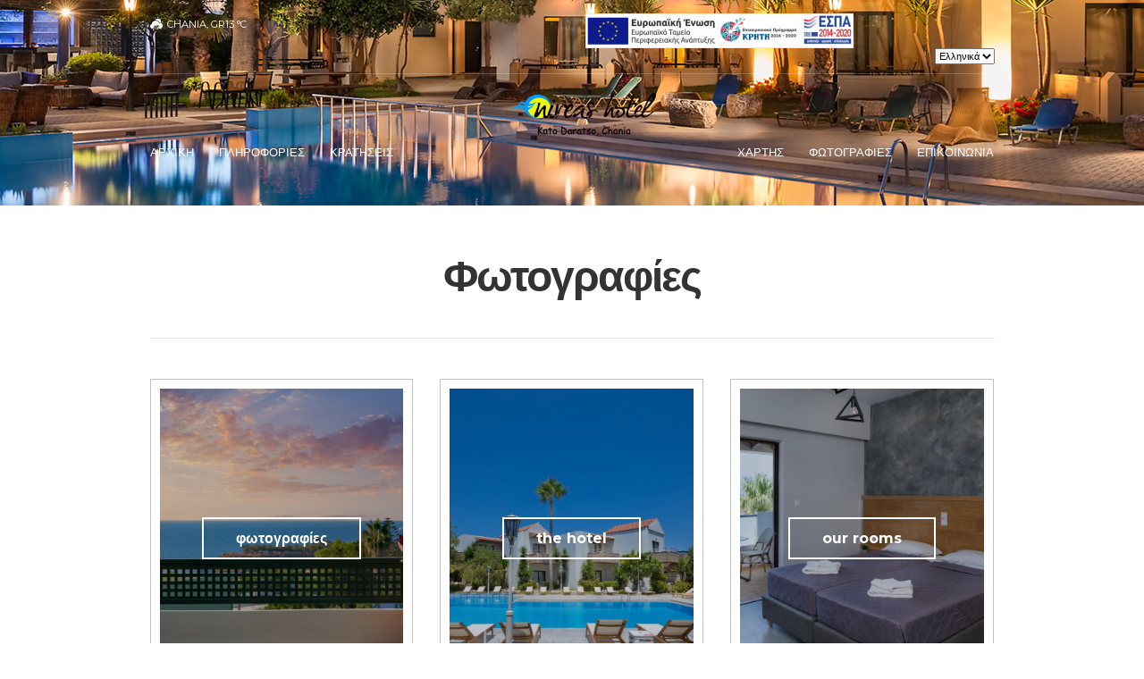

--- FILE ---
content_type: text/html; charset=UTF-8
request_url: http://nireashotel.gr/wp/gallery-4-columns/?lang=el
body_size: 9710
content:

<!doctype html>
<html>
<head>
	<meta charset="UTF-8">
	<meta name="viewport" content="width=device-width, initial-scale=1">
	<title>Φωτογραφίες &#8211; Nireas Hotel</title>
<meta name='robots' content='max-image-preview:large' />
<link rel='dns-prefetch' href='//secure.gravatar.com' />
<link rel="alternate" type="application/rss+xml" title="Ροή RSS &raquo; Nireas Hotel" href="http://nireashotel.gr/wp/feed/?lang=el" />
<script type="text/javascript">
window._wpemojiSettings = {"baseUrl":"https:\/\/s.w.org\/images\/core\/emoji\/14.0.0\/72x72\/","ext":".png","svgUrl":"https:\/\/s.w.org\/images\/core\/emoji\/14.0.0\/svg\/","svgExt":".svg","source":{"concatemoji":"http:\/\/nireashotel.gr\/wp\/wp-includes\/js\/wp-emoji-release.min.js?ver=bbc36be6dc9d8fc354cd38c31a067ee8"}};
/*! This file is auto-generated */
!function(e,a,t){var n,r,o,i=a.createElement("canvas"),p=i.getContext&&i.getContext("2d");function s(e,t){var a=String.fromCharCode,e=(p.clearRect(0,0,i.width,i.height),p.fillText(a.apply(this,e),0,0),i.toDataURL());return p.clearRect(0,0,i.width,i.height),p.fillText(a.apply(this,t),0,0),e===i.toDataURL()}function c(e){var t=a.createElement("script");t.src=e,t.defer=t.type="text/javascript",a.getElementsByTagName("head")[0].appendChild(t)}for(o=Array("flag","emoji"),t.supports={everything:!0,everythingExceptFlag:!0},r=0;r<o.length;r++)t.supports[o[r]]=function(e){if(p&&p.fillText)switch(p.textBaseline="top",p.font="600 32px Arial",e){case"flag":return s([127987,65039,8205,9895,65039],[127987,65039,8203,9895,65039])?!1:!s([55356,56826,55356,56819],[55356,56826,8203,55356,56819])&&!s([55356,57332,56128,56423,56128,56418,56128,56421,56128,56430,56128,56423,56128,56447],[55356,57332,8203,56128,56423,8203,56128,56418,8203,56128,56421,8203,56128,56430,8203,56128,56423,8203,56128,56447]);case"emoji":return!s([129777,127995,8205,129778,127999],[129777,127995,8203,129778,127999])}return!1}(o[r]),t.supports.everything=t.supports.everything&&t.supports[o[r]],"flag"!==o[r]&&(t.supports.everythingExceptFlag=t.supports.everythingExceptFlag&&t.supports[o[r]]);t.supports.everythingExceptFlag=t.supports.everythingExceptFlag&&!t.supports.flag,t.DOMReady=!1,t.readyCallback=function(){t.DOMReady=!0},t.supports.everything||(n=function(){t.readyCallback()},a.addEventListener?(a.addEventListener("DOMContentLoaded",n,!1),e.addEventListener("load",n,!1)):(e.attachEvent("onload",n),a.attachEvent("onreadystatechange",function(){"complete"===a.readyState&&t.readyCallback()})),(e=t.source||{}).concatemoji?c(e.concatemoji):e.wpemoji&&e.twemoji&&(c(e.twemoji),c(e.wpemoji)))}(window,document,window._wpemojiSettings);
</script>
<style type="text/css">
img.wp-smiley,
img.emoji {
	display: inline !important;
	border: none !important;
	box-shadow: none !important;
	height: 1em !important;
	width: 1em !important;
	margin: 0 0.07em !important;
	vertical-align: -0.1em !important;
	background: none !important;
	padding: 0 !important;
}
</style>
	<link rel='stylesheet' id='wp-block-library-css' href='http://nireashotel.gr/wp/wp-includes/css/dist/block-library/style.min.css?ver=bbc36be6dc9d8fc354cd38c31a067ee8' type='text/css' media='all' />
<style id='wp-block-library-inline-css' type='text/css'>
.has-text-align-justify{text-align:justify;}
</style>
<link rel='stylesheet' id='wp-webhotelier-block-css' href='http://nireashotel.gr/wp/wp-content/plugins/webhotelier/blocks/assets/style.css?ver=1674984559' type='text/css' media='all' />
<link rel='stylesheet' id='jetpack-videopress-video-block-view-css' href='http://nireashotel.gr/wp/wp-content/plugins/jetpack/jetpack_vendor/automattic/jetpack-videopress/build/block-editor/blocks/video/view.css?minify=false&#038;ver=34ae973733627b74a14e' type='text/css' media='all' />
<link rel='stylesheet' id='mediaelement-css' href='http://nireashotel.gr/wp/wp-includes/js/mediaelement/mediaelementplayer-legacy.min.css?ver=4.2.17' type='text/css' media='all' />
<link rel='stylesheet' id='wp-mediaelement-css' href='http://nireashotel.gr/wp/wp-includes/js/mediaelement/wp-mediaelement.min.css?ver=bbc36be6dc9d8fc354cd38c31a067ee8' type='text/css' media='all' />
<link rel='stylesheet' id='classic-theme-styles-css' href='http://nireashotel.gr/wp/wp-includes/css/classic-themes.min.css?ver=1' type='text/css' media='all' />
<style id='global-styles-inline-css' type='text/css'>
body{--wp--preset--color--black: #000000;--wp--preset--color--cyan-bluish-gray: #abb8c3;--wp--preset--color--white: #ffffff;--wp--preset--color--pale-pink: #f78da7;--wp--preset--color--vivid-red: #cf2e2e;--wp--preset--color--luminous-vivid-orange: #ff6900;--wp--preset--color--luminous-vivid-amber: #fcb900;--wp--preset--color--light-green-cyan: #7bdcb5;--wp--preset--color--vivid-green-cyan: #00d084;--wp--preset--color--pale-cyan-blue: #8ed1fc;--wp--preset--color--vivid-cyan-blue: #0693e3;--wp--preset--color--vivid-purple: #9b51e0;--wp--preset--gradient--vivid-cyan-blue-to-vivid-purple: linear-gradient(135deg,rgba(6,147,227,1) 0%,rgb(155,81,224) 100%);--wp--preset--gradient--light-green-cyan-to-vivid-green-cyan: linear-gradient(135deg,rgb(122,220,180) 0%,rgb(0,208,130) 100%);--wp--preset--gradient--luminous-vivid-amber-to-luminous-vivid-orange: linear-gradient(135deg,rgba(252,185,0,1) 0%,rgba(255,105,0,1) 100%);--wp--preset--gradient--luminous-vivid-orange-to-vivid-red: linear-gradient(135deg,rgba(255,105,0,1) 0%,rgb(207,46,46) 100%);--wp--preset--gradient--very-light-gray-to-cyan-bluish-gray: linear-gradient(135deg,rgb(238,238,238) 0%,rgb(169,184,195) 100%);--wp--preset--gradient--cool-to-warm-spectrum: linear-gradient(135deg,rgb(74,234,220) 0%,rgb(151,120,209) 20%,rgb(207,42,186) 40%,rgb(238,44,130) 60%,rgb(251,105,98) 80%,rgb(254,248,76) 100%);--wp--preset--gradient--blush-light-purple: linear-gradient(135deg,rgb(255,206,236) 0%,rgb(152,150,240) 100%);--wp--preset--gradient--blush-bordeaux: linear-gradient(135deg,rgb(254,205,165) 0%,rgb(254,45,45) 50%,rgb(107,0,62) 100%);--wp--preset--gradient--luminous-dusk: linear-gradient(135deg,rgb(255,203,112) 0%,rgb(199,81,192) 50%,rgb(65,88,208) 100%);--wp--preset--gradient--pale-ocean: linear-gradient(135deg,rgb(255,245,203) 0%,rgb(182,227,212) 50%,rgb(51,167,181) 100%);--wp--preset--gradient--electric-grass: linear-gradient(135deg,rgb(202,248,128) 0%,rgb(113,206,126) 100%);--wp--preset--gradient--midnight: linear-gradient(135deg,rgb(2,3,129) 0%,rgb(40,116,252) 100%);--wp--preset--duotone--dark-grayscale: url('#wp-duotone-dark-grayscale');--wp--preset--duotone--grayscale: url('#wp-duotone-grayscale');--wp--preset--duotone--purple-yellow: url('#wp-duotone-purple-yellow');--wp--preset--duotone--blue-red: url('#wp-duotone-blue-red');--wp--preset--duotone--midnight: url('#wp-duotone-midnight');--wp--preset--duotone--magenta-yellow: url('#wp-duotone-magenta-yellow');--wp--preset--duotone--purple-green: url('#wp-duotone-purple-green');--wp--preset--duotone--blue-orange: url('#wp-duotone-blue-orange');--wp--preset--font-size--small: 13px;--wp--preset--font-size--medium: 20px;--wp--preset--font-size--large: 36px;--wp--preset--font-size--x-large: 42px;--wp--preset--spacing--20: 0.44rem;--wp--preset--spacing--30: 0.67rem;--wp--preset--spacing--40: 1rem;--wp--preset--spacing--50: 1.5rem;--wp--preset--spacing--60: 2.25rem;--wp--preset--spacing--70: 3.38rem;--wp--preset--spacing--80: 5.06rem;}:where(.is-layout-flex){gap: 0.5em;}body .is-layout-flow > .alignleft{float: left;margin-inline-start: 0;margin-inline-end: 2em;}body .is-layout-flow > .alignright{float: right;margin-inline-start: 2em;margin-inline-end: 0;}body .is-layout-flow > .aligncenter{margin-left: auto !important;margin-right: auto !important;}body .is-layout-constrained > .alignleft{float: left;margin-inline-start: 0;margin-inline-end: 2em;}body .is-layout-constrained > .alignright{float: right;margin-inline-start: 2em;margin-inline-end: 0;}body .is-layout-constrained > .aligncenter{margin-left: auto !important;margin-right: auto !important;}body .is-layout-constrained > :where(:not(.alignleft):not(.alignright):not(.alignfull)){max-width: var(--wp--style--global--content-size);margin-left: auto !important;margin-right: auto !important;}body .is-layout-constrained > .alignwide{max-width: var(--wp--style--global--wide-size);}body .is-layout-flex{display: flex;}body .is-layout-flex{flex-wrap: wrap;align-items: center;}body .is-layout-flex > *{margin: 0;}:where(.wp-block-columns.is-layout-flex){gap: 2em;}.has-black-color{color: var(--wp--preset--color--black) !important;}.has-cyan-bluish-gray-color{color: var(--wp--preset--color--cyan-bluish-gray) !important;}.has-white-color{color: var(--wp--preset--color--white) !important;}.has-pale-pink-color{color: var(--wp--preset--color--pale-pink) !important;}.has-vivid-red-color{color: var(--wp--preset--color--vivid-red) !important;}.has-luminous-vivid-orange-color{color: var(--wp--preset--color--luminous-vivid-orange) !important;}.has-luminous-vivid-amber-color{color: var(--wp--preset--color--luminous-vivid-amber) !important;}.has-light-green-cyan-color{color: var(--wp--preset--color--light-green-cyan) !important;}.has-vivid-green-cyan-color{color: var(--wp--preset--color--vivid-green-cyan) !important;}.has-pale-cyan-blue-color{color: var(--wp--preset--color--pale-cyan-blue) !important;}.has-vivid-cyan-blue-color{color: var(--wp--preset--color--vivid-cyan-blue) !important;}.has-vivid-purple-color{color: var(--wp--preset--color--vivid-purple) !important;}.has-black-background-color{background-color: var(--wp--preset--color--black) !important;}.has-cyan-bluish-gray-background-color{background-color: var(--wp--preset--color--cyan-bluish-gray) !important;}.has-white-background-color{background-color: var(--wp--preset--color--white) !important;}.has-pale-pink-background-color{background-color: var(--wp--preset--color--pale-pink) !important;}.has-vivid-red-background-color{background-color: var(--wp--preset--color--vivid-red) !important;}.has-luminous-vivid-orange-background-color{background-color: var(--wp--preset--color--luminous-vivid-orange) !important;}.has-luminous-vivid-amber-background-color{background-color: var(--wp--preset--color--luminous-vivid-amber) !important;}.has-light-green-cyan-background-color{background-color: var(--wp--preset--color--light-green-cyan) !important;}.has-vivid-green-cyan-background-color{background-color: var(--wp--preset--color--vivid-green-cyan) !important;}.has-pale-cyan-blue-background-color{background-color: var(--wp--preset--color--pale-cyan-blue) !important;}.has-vivid-cyan-blue-background-color{background-color: var(--wp--preset--color--vivid-cyan-blue) !important;}.has-vivid-purple-background-color{background-color: var(--wp--preset--color--vivid-purple) !important;}.has-black-border-color{border-color: var(--wp--preset--color--black) !important;}.has-cyan-bluish-gray-border-color{border-color: var(--wp--preset--color--cyan-bluish-gray) !important;}.has-white-border-color{border-color: var(--wp--preset--color--white) !important;}.has-pale-pink-border-color{border-color: var(--wp--preset--color--pale-pink) !important;}.has-vivid-red-border-color{border-color: var(--wp--preset--color--vivid-red) !important;}.has-luminous-vivid-orange-border-color{border-color: var(--wp--preset--color--luminous-vivid-orange) !important;}.has-luminous-vivid-amber-border-color{border-color: var(--wp--preset--color--luminous-vivid-amber) !important;}.has-light-green-cyan-border-color{border-color: var(--wp--preset--color--light-green-cyan) !important;}.has-vivid-green-cyan-border-color{border-color: var(--wp--preset--color--vivid-green-cyan) !important;}.has-pale-cyan-blue-border-color{border-color: var(--wp--preset--color--pale-cyan-blue) !important;}.has-vivid-cyan-blue-border-color{border-color: var(--wp--preset--color--vivid-cyan-blue) !important;}.has-vivid-purple-border-color{border-color: var(--wp--preset--color--vivid-purple) !important;}.has-vivid-cyan-blue-to-vivid-purple-gradient-background{background: var(--wp--preset--gradient--vivid-cyan-blue-to-vivid-purple) !important;}.has-light-green-cyan-to-vivid-green-cyan-gradient-background{background: var(--wp--preset--gradient--light-green-cyan-to-vivid-green-cyan) !important;}.has-luminous-vivid-amber-to-luminous-vivid-orange-gradient-background{background: var(--wp--preset--gradient--luminous-vivid-amber-to-luminous-vivid-orange) !important;}.has-luminous-vivid-orange-to-vivid-red-gradient-background{background: var(--wp--preset--gradient--luminous-vivid-orange-to-vivid-red) !important;}.has-very-light-gray-to-cyan-bluish-gray-gradient-background{background: var(--wp--preset--gradient--very-light-gray-to-cyan-bluish-gray) !important;}.has-cool-to-warm-spectrum-gradient-background{background: var(--wp--preset--gradient--cool-to-warm-spectrum) !important;}.has-blush-light-purple-gradient-background{background: var(--wp--preset--gradient--blush-light-purple) !important;}.has-blush-bordeaux-gradient-background{background: var(--wp--preset--gradient--blush-bordeaux) !important;}.has-luminous-dusk-gradient-background{background: var(--wp--preset--gradient--luminous-dusk) !important;}.has-pale-ocean-gradient-background{background: var(--wp--preset--gradient--pale-ocean) !important;}.has-electric-grass-gradient-background{background: var(--wp--preset--gradient--electric-grass) !important;}.has-midnight-gradient-background{background: var(--wp--preset--gradient--midnight) !important;}.has-small-font-size{font-size: var(--wp--preset--font-size--small) !important;}.has-medium-font-size{font-size: var(--wp--preset--font-size--medium) !important;}.has-large-font-size{font-size: var(--wp--preset--font-size--large) !important;}.has-x-large-font-size{font-size: var(--wp--preset--font-size--x-large) !important;}
.wp-block-navigation a:where(:not(.wp-element-button)){color: inherit;}
:where(.wp-block-columns.is-layout-flex){gap: 2em;}
.wp-block-pullquote{font-size: 1.5em;line-height: 1.6;}
</style>
<link rel='stylesheet' id='contact-form-7-css' href='http://nireashotel.gr/wp/wp-content/plugins/contact-form-7/includes/css/styles.css?ver=5.7.7' type='text/css' media='all' />
<link rel='stylesheet' id='font-awesome-css' href='http://nireashotel.gr/wp/wp-content/plugins/socials-ignited/includes/assets/vendor/fontawesome/css/all.min.css?ver=5.15.3' type='text/css' media='all' />
<link rel='stylesheet' id='socials-ignited-css' href='http://nireashotel.gr/wp/wp-content/plugins/socials-ignited/includes/assets/css/style.min.css?ver=2.0.0' type='text/css' media='all' />
<style id='socials-ignited-inline-css' type='text/css'>
#socials-ignited-2 i { font-size: 22px; width: 30px; height: 30px; line-height: 30px; border-radius: 50px; opacity: 1;  } 

</style>
<link rel='stylesheet' id='wp-webhotelier-flatpickr-css' href='http://nireashotel.gr/wp/wp-content/plugins/webhotelier/public/css/flatpickr.min.css?ver=1.7.7' type='text/css' media='all' />
<link rel='stylesheet' id='wp-webhotelier-css' href='http://nireashotel.gr/wp/wp-content/plugins/webhotelier/public/css/wp-webhotelier-public.css?ver=1.7.7' type='text/css' media='all' />
<link rel='stylesheet' id='google-font-css' href='//fonts.googleapis.com/css?family=Lato%3A400%2C700%2C400italic%7CMontserrat%3A400%2C700&#038;ver=bbc36be6dc9d8fc354cd38c31a067ee8' type='text/css' media='all' />
<link rel='stylesheet' id='ci-weather-icons-css' href='http://nireashotel.gr/wp/wp-content/themes/santorini/css/ci-weather-icons.css?ver=bbc36be6dc9d8fc354cd38c31a067ee8' type='text/css' media='all' />
<link rel='stylesheet' id='ci-flexslider-css' href='http://nireashotel.gr/wp/wp-content/themes/santorini/css/flexslider.css?ver=bbc36be6dc9d8fc354cd38c31a067ee8' type='text/css' media='all' />
<link rel='stylesheet' id='ci-bootstrap-css' href='http://nireashotel.gr/wp/wp-content/themes/santorini/css/bootstrap.css?ver=bbc36be6dc9d8fc354cd38c31a067ee8' type='text/css' media='all' />
<link rel='stylesheet' id='prettyPhoto-css' href='http://nireashotel.gr/wp/wp-content/themes/santorini/css/prettyPhoto.css?ver=bbc36be6dc9d8fc354cd38c31a067ee8' type='text/css' media='all' />
<link rel='stylesheet' id='mmenu-css' href='http://nireashotel.gr/wp/wp-content/themes/santorini/css/mmenu.css?ver=bbc36be6dc9d8fc354cd38c31a067ee8' type='text/css' media='all' />
<link rel='stylesheet' id='jquery-ui-css' href='http://nireashotel.gr/wp/wp-content/themes/santorini/css/jquery-ui-1.10.4.datepicker.min.css?ver=bbc36be6dc9d8fc354cd38c31a067ee8' type='text/css' media='all' />
<link rel='stylesheet' id='ci-theme-common-css' href='http://nireashotel.gr/wp/wp-content/themes/santorini/common/css/global.css?ver=1.11.0' type='text/css' media='all' />
<link rel='stylesheet' id='ci-style-css' href='http://nireashotel.gr/wp/wp-content/themes/santorini/style.css?ver=1.11.0' type='text/css' media='all' />
<link rel='stylesheet' id='ci-mediaqueries-css' href='http://nireashotel.gr/wp/wp-content/themes/santorini/css/mediaqueries.css?ver=bbc36be6dc9d8fc354cd38c31a067ee8' type='text/css' media='all' />
<link rel='stylesheet' id='ci-color-scheme-css' href='http://nireashotel.gr/wp/wp-content/themes/santorini/colors/default.css?ver=bbc36be6dc9d8fc354cd38c31a067ee8' type='text/css' media='all' />
<link rel='stylesheet' id='jetpack_css-css' href='http://nireashotel.gr/wp/wp-content/plugins/jetpack/css/jetpack.css?ver=12.5.1' type='text/css' media='all' />
<script type='text/javascript' src='http://nireashotel.gr/wp/wp-includes/js/jquery/jquery.min.js?ver=3.6.1' id='jquery-core-js'></script>
<script type='text/javascript' src='http://nireashotel.gr/wp/wp-includes/js/jquery/jquery-migrate.min.js?ver=3.3.2' id='jquery-migrate-js'></script>
<script type='text/javascript' src='http://nireashotel.gr/wp/wp-content/themes/santorini/panel/scripts/modernizr-2.6.2.js?ver=1.11.0' id='modernizr-js'></script>
<link rel="https://api.w.org/" href="http://nireashotel.gr/wp/wp-json/" /><link rel="alternate" type="application/json" href="http://nireashotel.gr/wp/wp-json/wp/v2/pages/23" /><link rel="EditURI" type="application/rsd+xml" title="RSD" href="http://nireashotel.gr/wp/xmlrpc.php?rsd" />
<link rel="wlwmanifest" type="application/wlwmanifest+xml" href="http://nireashotel.gr/wp/wp-includes/wlwmanifest.xml" />

<link rel="canonical" href="http://nireashotel.gr/wp/gallery-4-columns/?lang=el" />
<link rel='shortlink' href='http://nireashotel.gr/wp/?p=23' />
<link rel="alternate" type="application/json+oembed" href="http://nireashotel.gr/wp/wp-json/oembed/1.0/embed?url=http%3A%2F%2Fnireashotel.gr%2Fwp%2Fgallery-4-columns%2F%3Flang%3Del" />
<link rel="alternate" type="text/xml+oembed" href="http://nireashotel.gr/wp/wp-json/oembed/1.0/embed?url=http%3A%2F%2Fnireashotel.gr%2Fwp%2Fgallery-4-columns%2F%3Flang%3Del&#038;format=xml" />
<script type="text/javascript">
(function(url){
	if(/(?:Chrome\/26\.0\.1410\.63 Safari\/537\.31|WordfenceTestMonBot)/.test(navigator.userAgent)){ return; }
	var addEvent = function(evt, handler) {
		if (window.addEventListener) {
			document.addEventListener(evt, handler, false);
		} else if (window.attachEvent) {
			document.attachEvent('on' + evt, handler);
		}
	};
	var removeEvent = function(evt, handler) {
		if (window.removeEventListener) {
			document.removeEventListener(evt, handler, false);
		} else if (window.detachEvent) {
			document.detachEvent('on' + evt, handler);
		}
	};
	var evts = 'contextmenu dblclick drag dragend dragenter dragleave dragover dragstart drop keydown keypress keyup mousedown mousemove mouseout mouseover mouseup mousewheel scroll'.split(' ');
	var logHuman = function() {
		if (window.wfLogHumanRan) { return; }
		window.wfLogHumanRan = true;
		var wfscr = document.createElement('script');
		wfscr.type = 'text/javascript';
		wfscr.async = true;
		wfscr.src = url + '&r=' + Math.random();
		(document.getElementsByTagName('head')[0]||document.getElementsByTagName('body')[0]).appendChild(wfscr);
		for (var i = 0; i < evts.length; i++) {
			removeEvent(evts[i], logHuman);
		}
	};
	for (var i = 0; i < evts.length; i++) {
		addEvent(evts[i], logHuman);
	}
})('//nireashotel.gr/wp/?wordfence_lh=1&hid=F00E7631D8E8623565EE63B394B3AA2C');
</script><style type="text/css">
.qtranxs_flag_el {background-image: url(http://nireashotel.gr/wp/wp-content/plugins/qtranslate-xt-3.8.1/flags/gr.png); background-repeat: no-repeat;}
.qtranxs_flag_en {background-image: url(http://nireashotel.gr/wp/wp-content/plugins/qtranslate-xt-3.8.1/flags/gb.png); background-repeat: no-repeat;}
</style>
<link hreflang="el" href="http://nireashotel.gr/wp/gallery-4-columns/?lang=el" rel="alternate" />
<link hreflang="en" href="http://nireashotel.gr/wp/gallery-4-columns/?lang=en" rel="alternate" />
<link hreflang="x-default" href="http://nireashotel.gr/wp/gallery-4-columns/" rel="alternate" />
<meta name="generator" content="qTranslate-XT 3.8.1" />
<link rel="pingback" href="http://nireashotel.gr/wp/xmlrpc.php" /><link rel="icon" href="http://nireashotel.gr/wp/wp-content/uploads/2014/01/favicon.png" sizes="32x32" />
<link rel="icon" href="http://nireashotel.gr/wp/wp-content/uploads/2014/01/favicon.png" sizes="192x192" />
<link rel="apple-touch-icon" href="http://nireashotel.gr/wp/wp-content/uploads/2014/01/favicon.png" />
<meta name="msapplication-TileImage" content="http://nireashotel.gr/wp/wp-content/uploads/2014/01/favicon.png" />
<style type="text/css" media="screen">#header { background: url("http://nireashotel.gr/wp/wp-content/uploads/2020/08/top_bar.jpg") no-repeat center top; }</style><style type="text/css" id="wp-custom-css">.widget.qtranxs_widget.group
{float: right;}

.entry-time
{display:none;}

.entry-categories
{display:none;}

.entry-comments
{display:none;}

.wp-webhotelier-form select {
	height: 3.0rem;}

.wp-webhotelier {
	width: 980px;}</style></head>
<body class="page-template page-template-template-gallery-listing-3col page-template-template-gallery-listing-3col-php page page-id-23 ci-santorini ci-santorini-1-11-0 ci-scheme-default">
	
<svg xmlns="http://www.w3.org/2000/svg" viewBox="0 0 0 0" width="0" height="0" focusable="false" role="none" style="visibility: hidden; position: absolute; left: -9999px; overflow: hidden;" ><defs><filter id="wp-duotone-dark-grayscale"><feColorMatrix color-interpolation-filters="sRGB" type="matrix" values=" .299 .587 .114 0 0 .299 .587 .114 0 0 .299 .587 .114 0 0 .299 .587 .114 0 0 " /><feComponentTransfer color-interpolation-filters="sRGB" ><feFuncR type="table" tableValues="0 0.49803921568627" /><feFuncG type="table" tableValues="0 0.49803921568627" /><feFuncB type="table" tableValues="0 0.49803921568627" /><feFuncA type="table" tableValues="1 1" /></feComponentTransfer><feComposite in2="SourceGraphic" operator="in" /></filter></defs></svg><svg xmlns="http://www.w3.org/2000/svg" viewBox="0 0 0 0" width="0" height="0" focusable="false" role="none" style="visibility: hidden; position: absolute; left: -9999px; overflow: hidden;" ><defs><filter id="wp-duotone-grayscale"><feColorMatrix color-interpolation-filters="sRGB" type="matrix" values=" .299 .587 .114 0 0 .299 .587 .114 0 0 .299 .587 .114 0 0 .299 .587 .114 0 0 " /><feComponentTransfer color-interpolation-filters="sRGB" ><feFuncR type="table" tableValues="0 1" /><feFuncG type="table" tableValues="0 1" /><feFuncB type="table" tableValues="0 1" /><feFuncA type="table" tableValues="1 1" /></feComponentTransfer><feComposite in2="SourceGraphic" operator="in" /></filter></defs></svg><svg xmlns="http://www.w3.org/2000/svg" viewBox="0 0 0 0" width="0" height="0" focusable="false" role="none" style="visibility: hidden; position: absolute; left: -9999px; overflow: hidden;" ><defs><filter id="wp-duotone-purple-yellow"><feColorMatrix color-interpolation-filters="sRGB" type="matrix" values=" .299 .587 .114 0 0 .299 .587 .114 0 0 .299 .587 .114 0 0 .299 .587 .114 0 0 " /><feComponentTransfer color-interpolation-filters="sRGB" ><feFuncR type="table" tableValues="0.54901960784314 0.98823529411765" /><feFuncG type="table" tableValues="0 1" /><feFuncB type="table" tableValues="0.71764705882353 0.25490196078431" /><feFuncA type="table" tableValues="1 1" /></feComponentTransfer><feComposite in2="SourceGraphic" operator="in" /></filter></defs></svg><svg xmlns="http://www.w3.org/2000/svg" viewBox="0 0 0 0" width="0" height="0" focusable="false" role="none" style="visibility: hidden; position: absolute; left: -9999px; overflow: hidden;" ><defs><filter id="wp-duotone-blue-red"><feColorMatrix color-interpolation-filters="sRGB" type="matrix" values=" .299 .587 .114 0 0 .299 .587 .114 0 0 .299 .587 .114 0 0 .299 .587 .114 0 0 " /><feComponentTransfer color-interpolation-filters="sRGB" ><feFuncR type="table" tableValues="0 1" /><feFuncG type="table" tableValues="0 0.27843137254902" /><feFuncB type="table" tableValues="0.5921568627451 0.27843137254902" /><feFuncA type="table" tableValues="1 1" /></feComponentTransfer><feComposite in2="SourceGraphic" operator="in" /></filter></defs></svg><svg xmlns="http://www.w3.org/2000/svg" viewBox="0 0 0 0" width="0" height="0" focusable="false" role="none" style="visibility: hidden; position: absolute; left: -9999px; overflow: hidden;" ><defs><filter id="wp-duotone-midnight"><feColorMatrix color-interpolation-filters="sRGB" type="matrix" values=" .299 .587 .114 0 0 .299 .587 .114 0 0 .299 .587 .114 0 0 .299 .587 .114 0 0 " /><feComponentTransfer color-interpolation-filters="sRGB" ><feFuncR type="table" tableValues="0 0" /><feFuncG type="table" tableValues="0 0.64705882352941" /><feFuncB type="table" tableValues="0 1" /><feFuncA type="table" tableValues="1 1" /></feComponentTransfer><feComposite in2="SourceGraphic" operator="in" /></filter></defs></svg><svg xmlns="http://www.w3.org/2000/svg" viewBox="0 0 0 0" width="0" height="0" focusable="false" role="none" style="visibility: hidden; position: absolute; left: -9999px; overflow: hidden;" ><defs><filter id="wp-duotone-magenta-yellow"><feColorMatrix color-interpolation-filters="sRGB" type="matrix" values=" .299 .587 .114 0 0 .299 .587 .114 0 0 .299 .587 .114 0 0 .299 .587 .114 0 0 " /><feComponentTransfer color-interpolation-filters="sRGB" ><feFuncR type="table" tableValues="0.78039215686275 1" /><feFuncG type="table" tableValues="0 0.94901960784314" /><feFuncB type="table" tableValues="0.35294117647059 0.47058823529412" /><feFuncA type="table" tableValues="1 1" /></feComponentTransfer><feComposite in2="SourceGraphic" operator="in" /></filter></defs></svg><svg xmlns="http://www.w3.org/2000/svg" viewBox="0 0 0 0" width="0" height="0" focusable="false" role="none" style="visibility: hidden; position: absolute; left: -9999px; overflow: hidden;" ><defs><filter id="wp-duotone-purple-green"><feColorMatrix color-interpolation-filters="sRGB" type="matrix" values=" .299 .587 .114 0 0 .299 .587 .114 0 0 .299 .587 .114 0 0 .299 .587 .114 0 0 " /><feComponentTransfer color-interpolation-filters="sRGB" ><feFuncR type="table" tableValues="0.65098039215686 0.40392156862745" /><feFuncG type="table" tableValues="0 1" /><feFuncB type="table" tableValues="0.44705882352941 0.4" /><feFuncA type="table" tableValues="1 1" /></feComponentTransfer><feComposite in2="SourceGraphic" operator="in" /></filter></defs></svg><svg xmlns="http://www.w3.org/2000/svg" viewBox="0 0 0 0" width="0" height="0" focusable="false" role="none" style="visibility: hidden; position: absolute; left: -9999px; overflow: hidden;" ><defs><filter id="wp-duotone-blue-orange"><feColorMatrix color-interpolation-filters="sRGB" type="matrix" values=" .299 .587 .114 0 0 .299 .587 .114 0 0 .299 .587 .114 0 0 .299 .587 .114 0 0 " /><feComponentTransfer color-interpolation-filters="sRGB" ><feFuncR type="table" tableValues="0.098039215686275 1" /><feFuncG type="table" tableValues="0 0.66274509803922" /><feFuncB type="table" tableValues="0.84705882352941 0.41960784313725" /><feFuncA type="table" tableValues="1 1" /></feComponentTransfer><feComposite in2="SourceGraphic" operator="in" /></filter></defs></svg>
<div id="mobile-bar">
	<a class="menu-trigger" href="#mobilemenu"><i class="fa fa-bars"></i></a>
	<div class="mob-title">Nireas Hotel</div>
</div>

<div id="page">
	<header id="header">
		<div class="container">
			<div class="row">
				<div class="col-lg-10 col-lg-offset-1">
					<div class="row pre-head">
						<div class="col-sm-6">
														<div id="weather" class="theme-weather" data-location-id="260114" data-units="metric" data-unit="C">
								<i class="ywicon theme-weather-icon"></i>
								<span id="ywloc" class="theme-weather-location"></span>
								<span id="ywtem" class="theme-weather-temp"></span>
							</div>
						</div>

						<div class="col-sm-6">
							<aside id="media_image-3" class="widget widget_media_image group"><a href="http://nireashotel.gr/wp/wp-content/uploads/2021/06/espa.jpg"><img width="300" height="39" src="http://nireashotel.gr/wp/wp-content/uploads/2021/06/2_2e-bannerespaEΤΠΑ460X60-300x39.png" class="image wp-image-662  attachment-medium size-medium" alt="" decoding="async" loading="lazy" style="max-width: 100%; height: auto;" srcset="http://nireashotel.gr/wp/wp-content/uploads/2021/06/2_2e-bannerespaEΤΠΑ460X60-300x39.png 300w, http://nireashotel.gr/wp/wp-content/uploads/2021/06/2_2e-bannerespaEΤΠΑ460X60.png 613w" sizes="(max-width: 300px) 100vw, 300px" /></a></aside><style type="text/css">
.qtranxs_widget ul { margin: 0; }
.qtranxs_widget ul li
{
display: inline; /* horizontal list, use "list-item" or other appropriate value for vertical list */
list-style-type: none; /* use "initial" or other to enable bullets */
margin: 0 5px 0 0; /* adjust spacing between items */
opacity: 0.5;
-o-transition: 1s ease opacity;
-moz-transition: 1s ease opacity;
-webkit-transition: 1s ease opacity;
transition: 1s ease opacity;
}
/* .qtranxs_widget ul li span { margin: 0 5px 0 0; } */ /* other way to control spacing */
.qtranxs_widget ul li.active { opacity: 0.8; }
.qtranxs_widget ul li:hover { opacity: 1; }
.qtranxs_widget img { box-shadow: none; vertical-align: middle; display: initial; }
.qtranxs_flag { height:12px; width:18px; display:block; }
.qtranxs_flag_and_text { padding-left:20px; }
.qtranxs_flag span { display:none; }
</style>
<aside id="qtranslate-3" class="widget qtranxs_widget group">
<ul class="language-chooser language-chooser-dropdown qtranxs_language_chooser" id="qtranslate-3-chooser">
<li class="lang-el active"><a href="http://nireashotel.gr/wp/gallery-4-columns/?lang=el" hreflang="el" title="Ελληνικά (el)"><span>Ελληνικά</span></a></li>
<li class="lang-en"><a href="http://nireashotel.gr/wp/gallery-4-columns/?lang=en" hreflang="en" title="English (en)"><span>English</span></a></li>
<script type="text/javascript">
// <![CDATA[
var lc = document.getElementById('qtranslate-3-chooser');
var s = document.createElement('select');
s.id = 'qtranxs_select_qtranslate-3-chooser';
lc.parentNode.insertBefore(s,lc);

		var sb = document.getElementById('qtranxs_select_qtranslate-3-chooser');
		var o = document.createElement('option');
		var l = document.createTextNode('Ελληνικά');
		o.selected = 'selected';
		o.value = 'http://nireashotel.gr/wp/gallery-4-columns/?lang=el';
		o.appendChild(l);
		sb.appendChild(o);
		
		var sb = document.getElementById('qtranxs_select_qtranslate-3-chooser');
		var o = document.createElement('option');
		var l = document.createTextNode('English');
		
		o.value = 'http://nireashotel.gr/wp/gallery-4-columns/?lang=en';
		o.appendChild(l);
		sb.appendChild(o);
		s.onchange = function() { document.location.href = this.value;}
lc.style.display='none';
// ]]>
</script>
</ul><div class="qtranxs_widget_end"></div>
</aside>						</div>
					</div> <!-- .row.pre-head -->
					<hr/>
					<nav class="nav row">
						<div class="col-md-5 col-sm-4">
							<ul id="menu-main-menu-left" class="navigation left-nav"><li id="menu-item-299" class="menu-item menu-item-type-post_type menu-item-object-page menu-item-home menu-item-299"><a href="http://nireashotel.gr/wp/?lang=el">Αρχικη</a></li>
<li id="menu-item-387" class="menu-item menu-item-type-post_type menu-item-object-page menu-item-387"><a href="http://nireashotel.gr/wp/information/?lang=el">Πληροφοριες</a></li>
<li id="menu-item-544" class="menu-item menu-item-type-post_type menu-item-object-page menu-item-544"><a href="http://nireashotel.gr/wp/reserve/?lang=el">Κρατησεις</a></li>
</ul>						</div>

						<div class="col-md-2 col-sm-4">
							<div class="logo imglogo"><a href="http://nireashotel.gr/wp/"><img src="http://nireashotel.gr/wp/wp-content/uploads/2020/08/nireas_logo_2.png" alt="Nireas Hotel"  /></a></div>						</div>

						<div class="col-md-5 col-sm-4">
							<ul id="menu-main-menu-right" class="navigation right-nav"><li id="menu-item-391" class="menu-item menu-item-type-post_type menu-item-object-page menu-item-391"><a href="http://nireashotel.gr/wp/location/?lang=el">Χαρτης</a></li>
<li id="menu-item-442" class="menu-item menu-item-type-post_type menu-item-object-page current-menu-item page_item page-item-23 current_page_item menu-item-442"><a href="http://nireashotel.gr/wp/gallery-4-columns/?lang=el" aria-current="page">Φωτογραφιες</a></li>
<li id="menu-item-446" class="menu-item menu-item-type-post_type menu-item-object-page menu-item-446"><a href="http://nireashotel.gr/wp/contact/?lang=el">Επικοινωνια</a></li>
</ul>						</div>
					</nav>

					<div id="mobilemenu">
						<ul></ul>
					</div>
				</div> <!-- main container -->
			</div>
		</div>
	</header>
	
<main id="main">
	<div class="container">
		<div class="row">
			<div class="col-lg-10 col-lg-offset-1 full">
									<h2 class="page-title">Φωτογραφίες</h2>

					
					<div class="row">
													<div class="col-sm-4">
								
<div class="item post-441 gallery type-gallery status-publish has-post-thumbnail hentry">
	<figure class="item-thumb">
		<a href="http://nireashotel.gr/wp/gallery/gallery/?lang=el">
			<img width="700" height="865" src="http://nireashotel.gr/wp/wp-content/uploads/2020/08/Nireas_Hotel_External_03-700x865.jpg" class="attachment-ci_thumb size-ci_thumb wp-post-image" alt="" decoding="async" />		</a>

			</figure>

	<div class="item-content">
		<a class="item-title btn" href="http://nireashotel.gr/wp/gallery/gallery/?lang=el">φωτογραφίες</a>
			</div>
</div>

							</div>
													<div class="col-sm-4">
								
<div class="item post-307 gallery type-gallery status-publish has-post-thumbnail hentry">
	<figure class="item-thumb">
		<a href="http://nireashotel.gr/wp/gallery/the-hotel/?lang=el">
			<img width="700" height="865" src="http://nireashotel.gr/wp/wp-content/uploads/2020/08/Nireas_Hotel_External_10-700x865.jpg" class="attachment-ci_thumb size-ci_thumb wp-post-image" alt="" decoding="async" loading="lazy" />		</a>

			</figure>

	<div class="item-content">
		<a class="item-title btn" href="http://nireashotel.gr/wp/gallery/the-hotel/?lang=el">the hotel</a>
			</div>
</div>

							</div>
													<div class="col-sm-4">
								
<div class="item post-301 gallery type-gallery status-publish has-post-thumbnail hentry">
	<figure class="item-thumb">
		<a href="http://nireashotel.gr/wp/gallery/our-rooms/?lang=el">
			<img width="700" height="865" src="http://nireashotel.gr/wp/wp-content/uploads/2020/08/Nireas_Hotel_Rooms_02-700x865.jpg" class="attachment-ci_thumb size-ci_thumb wp-post-image" alt="" decoding="async" loading="lazy" />		</a>

			</figure>

	<div class="item-content">
		<a class="item-title btn" href="http://nireashotel.gr/wp/gallery/our-rooms/?lang=el">our rooms</a>
			</div>
</div>

							</div>
											</div>

							</div>
		</div>
	</div>
</main>

				<div class="booking-inpage">
			<div class="container">
				<div class="row">
					<div class="col-lg-10 col-lg-offset-1">
						<div class="wp-webhotelier">
        <form 
    id="form-wp-webhotelier-s-1" 
    method="POST" 
    action="https://nireashotel.reserve-online.net/" 
    class="wp-webhotelier-form " 
    data-default-date="2026-04-01" 
    data-closing-date="2026-11-30"
    data-opening-date="2026-04-01"
    target="_blank"
    >
        <div class="wp-webhotelier-form-wrap">
                        <div class="wp-webhotelier-fields">
                                    <div class="wp-webhotelier-control-group">
                        <div class="wp-webhotelier-control-input">
                            <label for="wp-webhotelier-checkin-s-1">Άφιξη</label>
                            <input type="text" id="wp-webhotelier-checkin-s-1" name="checkin" value="" />
                        </div>
                    </div>
                    <div class="wp-webhotelier-control-group">
                                                    <label for="wp-webhotelier-checkout-s-1">Αναχώρηση</label>
                            <input type="text" id="wp-webhotelier-checkout-s-1" name="checkout" value="" />
                                            </div>
                                        <div class="wp-webhotelier-control-group">
                        <label for="wp-webhotelier-rooms-s-1">Δωμάτια</label>
                        <select name="rooms" id="wp-webhotelier-rooms-s-1">
                                                            <option value="1" selected="selected">
                                    1                                </option>
                                                            <option value="2" >
                                    2                                </option>
                                                            <option value="3" >
                                    3                                </option>
                                                            <option value="4" >
                                    4                                </option>
                                                            <option value="5" >
                                    5                                </option>
                                                    </select>
                    </div>
                    <div class="wp-webhotelier-control-group">
                        <label for="wp-webhotelier-adults-s-1">Ενήλικες</label>
                        <select name="adults" id="wp-webhotelier-adults-s-1">
                                                            <option value="1" >
                                    1                                </option>
                                                            <option value="2" selected="selected">
                                    2                                </option>
                                                            <option value="3" >
                                    3                                </option>
                                                            <option value="4" >
                                    4                                </option>
                                                            <option value="5" >
                                    5                                </option>
                                                            <option value="6" >
                                    6                                </option>
                                                            <option value="7" >
                                    7                                </option>
                                                            <option value="8" >
                                    8                                </option>
                                                            <option value="9" >
                                    9                                </option>
                                                            <option value="10" >
                                    10                                </option>
                                                            <option value="11" >
                                    11                                </option>
                                                            <option value="12" >
                                    12                                </option>
                                                            <option value="13" >
                                    13                                </option>
                                                            <option value="14" >
                                    14                                </option>
                                                            <option value="15" >
                                    15                                </option>
                                                            <option value="16" >
                                    16                                </option>
                                                            <option value="17" >
                                    17                                </option>
                                                            <option value="18" >
                                    18                                </option>
                                                            <option value="19" >
                                    19                                </option>
                                                            <option value="20" >
                                    20                                </option>
                                                    </select>
                    </div>
                                            <div class="wp-webhotelier-control-group">
                            <label for="wp-webhotelier-children-s-1">Παιδιά</label>
                            <select name="children" id="wp-webhotelier-children-s-1">
                                                                    <option value="0" selected="selected">
                                        0                                    </option>
                                                                    <option value="1" >
                                        1                                    </option>
                                                                    <option value="2" >
                                        2                                    </option>
                                                                    <option value="3" >
                                        3                                    </option>
                                                                    <option value="4" >
                                        4                                    </option>
                                                                    <option value="5" >
                                        5                                    </option>
                                                                    <option value="6" >
                                        6                                    </option>
                                                                    <option value="7" >
                                        7                                    </option>
                                                                    <option value="8" >
                                        8                                    </option>
                                                                    <option value="9" >
                                        9                                    </option>
                                                                    <option value="10" >
                                        10                                    </option>
                                                            </select>
                        </div>
                                                                <div class="wp-webhotelier-control-group">
                            <label for="wp-webhotelier-infants-s-1">Βρέφη</label>
                            <select name="infants" id="wp-webhotelier-infants-s-1">
                                                                    <option value="0" selected="selected">
                                        0                                    </option>
                                                                    <option value="1" >
                                        1                                    </option>
                                                                    <option value="2" >
                                        2                                    </option>
                                                                    <option value="3" >
                                        3                                    </option>
                                                                    <option value="4" >
                                        4                                    </option>
                                                                    <option value="5" >
                                        5                                    </option>
                                                                    <option value="6" >
                                        6                                    </option>
                                                                    <option value="7" >
                                        7                                    </option>
                                                                    <option value="8" >
                                        8                                    </option>
                                                                    <option value="9" >
                                        9                                    </option>
                                                                    <option value="10" >
                                        10                                    </option>
                                                            </select>
                        </div>
                                        <div class="wp-webhotelier-control-group">
                        <button class="wp-webhotelier-button" type="submit" id="wp-webhotelier-submit-s-1">
                            Αναζήτηση διαθεσιμότητας                        </button>
                    </div>
                                </div>
                    </div>
        <input type="hidden" name="lang" value="el">
    </form>
    </div>					</div>
				</div>
			</div>
		</div>
	
	<footer id="footer">
		<div class="container">
			<div class="row">
				<div class="col-lg-10 col-lg-offset-1">
					<hr>
					<nav class="nav row">
						<div class="col-sm-5">
							<ul id="menu-main-menu-left-1" class="navigation left-nav"><li class="menu-item menu-item-type-post_type menu-item-object-page menu-item-home menu-item-299"><a href="http://nireashotel.gr/wp/?lang=el">Αρχικη</a></li>
<li class="menu-item menu-item-type-post_type menu-item-object-page menu-item-387"><a href="http://nireashotel.gr/wp/information/?lang=el">Πληροφοριες</a></li>
<li class="menu-item menu-item-type-post_type menu-item-object-page menu-item-544"><a href="http://nireashotel.gr/wp/reserve/?lang=el">Κρατησεις</a></li>
</ul>						</div>

						<div class="col-sm-2">
							<div class="logo"><a href="http://nireashotel.gr/wp"><img src="http://nireashotel.gr/wp/wp-content/uploads/2020/07/nireas_logo.png" alt="Nireas Hotel" /></a></div>						</div>

						<div class="col-sm-5">
							<ul id="menu-main-menu-right-1" class="navigation right-nav"><li class="menu-item menu-item-type-post_type menu-item-object-page menu-item-391"><a href="http://nireashotel.gr/wp/location/?lang=el">Χαρτης</a></li>
<li class="menu-item menu-item-type-post_type menu-item-object-page current-menu-item page_item page-item-23 current_page_item menu-item-442"><a href="http://nireashotel.gr/wp/gallery-4-columns/?lang=el" aria-current="page">Φωτογραφιες</a></li>
<li class="menu-item menu-item-type-post_type menu-item-object-page menu-item-446"><a href="http://nireashotel.gr/wp/contact/?lang=el">Επικοινωνια</a></li>
</ul>						</div>
					</nav>
					<p class="credits">Nireas Hotel - All rights reserved.</p>
				</div>
			</div>
		</div>
	</footer>
	</div> <!-- #page -->

<script type='text/javascript' src='http://nireashotel.gr/wp/wp-content/plugins/contact-form-7/includes/swv/js/index.js?ver=5.7.7' id='swv-js'></script>
<script type='text/javascript' id='contact-form-7-js-extra'>
/* <![CDATA[ */
var wpcf7 = {"api":{"root":"http:\/\/nireashotel.gr\/wp\/wp-json\/","namespace":"contact-form-7\/v1"}};
/* ]]> */
</script>
<script type='text/javascript' src='http://nireashotel.gr/wp/wp-content/plugins/contact-form-7/includes/js/index.js?ver=5.7.7' id='contact-form-7-js'></script>
<script type='text/javascript' src='http://nireashotel.gr/wp/wp-content/plugins/webhotelier/public/js/flatpickr.min.js?ver=1.7.7' id='wp-webhotelier-flatpickr-js'></script>
<script type='text/javascript' src='http://nireashotel.gr/wp/wp-content/plugins/webhotelier/public/js/l10n/el.js?ver=1.7.7' id='wp-webhotelier-flatpickr-el-js'></script>
<script type='text/javascript' id='wp-webhotelier-public-js-extra'>
/* <![CDATA[ */
var wp_webhotelier_js_settings = {"calendar_date_format":"F, J Y","flatpickr_l10n":"el"};
/* ]]> */
</script>
<script type='text/javascript' src='http://nireashotel.gr/wp/wp-content/plugins/webhotelier/public/js/wp-webhotelier-public.js?ver=1.7.7' id='wp-webhotelier-public-js'></script>
<script type='text/javascript' src='http://nireashotel.gr/wp/wp-includes/js/jquery/ui/core.min.js?ver=1.13.2' id='jquery-ui-core-js'></script>
<script type='text/javascript' src='http://nireashotel.gr/wp/wp-includes/js/jquery/ui/datepicker.min.js?ver=1.13.2' id='jquery-ui-datepicker-js'></script>
<script type='text/javascript' id='jquery-ui-datepicker-js-after'>
jQuery(function(jQuery){jQuery.datepicker.setDefaults({"closeText":"\u039a\u03bb\u03b5\u03af\u03c3\u03b9\u03bc\u03bf","currentText":"\u03a3\u03ae\u03bc\u03b5\u03c1\u03b1","monthNames":["\u0399\u03b1\u03bd\u03bf\u03c5\u03ac\u03c1\u03b9\u03bf\u03c2","\u03a6\u03b5\u03b2\u03c1\u03bf\u03c5\u03ac\u03c1\u03b9\u03bf\u03c2","\u039c\u03ac\u03c1\u03c4\u03b9\u03bf\u03c2","\u0391\u03c0\u03c1\u03af\u03bb\u03b9\u03bf\u03c2","\u039c\u03ac\u03b9\u03bf\u03c2","\u0399\u03bf\u03cd\u03bd\u03b9\u03bf\u03c2","\u0399\u03bf\u03cd\u03bb\u03b9\u03bf\u03c2","\u0391\u03cd\u03b3\u03bf\u03c5\u03c3\u03c4\u03bf\u03c2","\u03a3\u03b5\u03c0\u03c4\u03ad\u03bc\u03b2\u03c1\u03b9\u03bf\u03c2","\u039f\u03ba\u03c4\u03ce\u03b2\u03c1\u03b9\u03bf\u03c2","\u039d\u03bf\u03ad\u03bc\u03b2\u03c1\u03b9\u03bf\u03c2","\u0394\u03b5\u03ba\u03ad\u03bc\u03b2\u03c1\u03b9\u03bf\u03c2"],"monthNamesShort":["\u0399\u03b1\u03bd","\u03a6\u03b5\u03b2","\u039c\u03b1\u03c1","\u0391\u03c0\u03c1","\u039c\u03ac\u03b9","\u0399\u03bf\u03cd\u03bd","\u0399\u03bf\u03cd\u03bb","\u0391\u03c5\u03b3","\u03a3\u03b5\u03c0","\u039f\u03ba\u03c4","\u039d\u03bf\u03ad","\u0394\u03b5\u03ba"],"nextText":"\u0395\u03c0\u03cc\u03bc\u03b5\u03bd\u03bf","prevText":"\u03a0\u03c1\u03bf\u03b7\u03b3\u03bf\u03cd\u03bc\u03b5\u03bd\u03b1","dayNames":["\u039a\u03c5\u03c1\u03b9\u03b1\u03ba\u03ae","\u0394\u03b5\u03c5\u03c4\u03ad\u03c1\u03b1","\u03a4\u03c1\u03af\u03c4\u03b7","\u03a4\u03b5\u03c4\u03ac\u03c1\u03c4\u03b7","\u03a0\u03ad\u03bc\u03c0\u03c4\u03b7","\u03a0\u03b1\u03c1\u03b1\u03c3\u03ba\u03b5\u03c5\u03ae","\u03a3\u03ac\u03b2\u03b2\u03b1\u03c4\u03bf"],"dayNamesShort":["\u039a\u03c5","\u0394\u03b5","\u03a4\u03c1","\u03a4\u03b5","\u03a0\u03b5","\u03a0\u03b1","\u03a3\u03b1"],"dayNamesMin":["\u039a","\u0394","\u03a4","\u03a4","\u03a0","\u03a0","\u03a3"],"dateFormat":"d MM yy","firstDay":1,"isRTL":false});});
</script>
<script type='text/javascript' id='jquery-ui-datepicker-localize-js-extra'>
/* <![CDATA[ */
var jquidp = {"langCode":"el","prevText":"Previous","nextText":"Next","closeText":"Close","currentText":"Today","monthNames":["\u0399\u03b1\u03bd\u03bf\u03c5\u03ac\u03c1\u03b9\u03bf\u03c2","\u03a6\u03b5\u03b2\u03c1\u03bf\u03c5\u03ac\u03c1\u03b9\u03bf\u03c2","\u039c\u03ac\u03c1\u03c4\u03b9\u03bf\u03c2","\u0391\u03c0\u03c1\u03af\u03bb\u03b9\u03bf\u03c2","\u039c\u03ac\u03b9\u03bf\u03c2","\u0399\u03bf\u03cd\u03bd\u03b9\u03bf\u03c2","\u0399\u03bf\u03cd\u03bb\u03b9\u03bf\u03c2","\u0391\u03cd\u03b3\u03bf\u03c5\u03c3\u03c4\u03bf\u03c2","\u03a3\u03b5\u03c0\u03c4\u03ad\u03bc\u03b2\u03c1\u03b9\u03bf\u03c2","\u039f\u03ba\u03c4\u03ce\u03b2\u03c1\u03b9\u03bf\u03c2","\u039d\u03bf\u03ad\u03bc\u03b2\u03c1\u03b9\u03bf\u03c2","\u0394\u03b5\u03ba\u03ad\u03bc\u03b2\u03c1\u03b9\u03bf\u03c2"],"monthNamesShort":["\u0399\u03b1\u03bd","\u03a6\u03b5\u03b2","\u039c\u03b1\u03c1","\u0391\u03c0\u03c1","\u039c\u03ac\u03b9","\u0399\u03bf\u03cd\u03bd","\u0399\u03bf\u03cd\u03bb","\u0391\u03c5\u03b3","\u03a3\u03b5\u03c0","\u039f\u03ba\u03c4","\u039d\u03bf\u03ad","\u0394\u03b5\u03ba"],"dayNames":["\u039a\u03c5\u03c1\u03b9\u03b1\u03ba\u03ae","\u0394\u03b5\u03c5\u03c4\u03ad\u03c1\u03b1","\u03a4\u03c1\u03af\u03c4\u03b7","\u03a4\u03b5\u03c4\u03ac\u03c1\u03c4\u03b7","\u03a0\u03ad\u03bc\u03c0\u03c4\u03b7","\u03a0\u03b1\u03c1\u03b1\u03c3\u03ba\u03b5\u03c5\u03ae","\u03a3\u03ac\u03b2\u03b2\u03b1\u03c4\u03bf"],"dayNamesShort":["\u039a\u03c5","\u0394\u03b5","\u03a4\u03c1","\u03a4\u03b5","\u03a0\u03b5","\u03a0\u03b1","\u03a3\u03b1"],"dayNamesMin":["\u039a","\u0394","\u03a4","\u03a4","\u03a0","\u03a0","\u03a3"],"dateFormat":"d MM yy","firstDay":"1","isRTL":""};
/* ]]> */
</script>
<script type='text/javascript' src='http://nireashotel.gr/wp/wp-content/themes/santorini/panel/scripts/jquery.ui.datepicker.localize.js?ver=1.11.0' id='jquery-ui-datepicker-localize-js'></script>
<script type='text/javascript' src='http://nireashotel.gr/wp/wp-content/themes/santorini/js/superfish.min.js?ver=bbc36be6dc9d8fc354cd38c31a067ee8' id='jquery-superfish-js'></script>
<script type='text/javascript' src='http://nireashotel.gr/wp/wp-content/themes/santorini/js/jquery.flexslider-min.js?ver=bbc36be6dc9d8fc354cd38c31a067ee8' id='jquery-flexslider-js'></script>
<script type='text/javascript' src='http://nireashotel.gr/wp/wp-content/themes/santorini/js/jquery.mmenu.min.all.js?ver=bbc36be6dc9d8fc354cd38c31a067ee8' id='jquery-mmenu-js'></script>
<script type='text/javascript' src='http://nireashotel.gr/wp/wp-content/themes/santorini/panel/scripts/jquery.fitvids.js?ver=1.11.0' id='jquery-fitVids-js'></script>
<script type='text/javascript' src='http://nireashotel.gr/wp/wp-content/themes/santorini/js/jquery.dropkick-min.js?ver=bbc36be6dc9d8fc354cd38c31a067ee8' id='jquery-dropkick-js'></script>
<script type='text/javascript' src='http://nireashotel.gr/wp/wp-content/themes/santorini/js/jquery.prettyPhoto.js?ver=3.1.6' id='jquery-prettyPhoto-js'></script>
<script type='text/javascript' id='ci-front-scripts-js-extra'>
/* <![CDATA[ */
var ci_theme_vars = {"ajaxurl":"http:\/\/nireashotel.gr\/wp\/wp-admin\/admin-ajax.php","weather_nonce":"83dedfe9bc"};
var ThemeOption = {"map_zoom_level":"6","map_coords_lat":"35.507383","map_coords_long":"23.977516","map_tooltip":"Kato Daratso, Chania","weather_code":"","weather_unit":"","slider_autoslide":"1","slider_effect":"fade","slider_direction":"horizontal","slider_duration":"800","slider_speed":"4000"};
/* ]]> */
</script>
<script type='text/javascript' src='http://nireashotel.gr/wp/wp-content/themes/santorini/js/scripts.js?ver=1.11.0' id='ci-front-scripts-js'></script>
<script type='text/javascript' src='http://nireashotel.gr/wp/wp-content/themes/santorini/panel/components/retinajs/dist/retina.js?ver=1.11.0' id='retinajs-js'></script>
</body>
</html>

--- FILE ---
content_type: text/css
request_url: http://nireashotel.gr/wp/wp-content/plugins/webhotelier/public/css/wp-webhotelier-public.css?ver=1.7.7
body_size: 1517
content:
/*! 
* Plugin Name: Webhotelier for Wordpress 
* Plugin URI: https://wplugged.com/docs/webhotelier-for-wordpress/
* Description:  Communicate and use webhotelier's functionalities from your Wordpress. 
* Author: WPlugged 
* Author URI: https://wplugged.com 
*/

/*!
Copyright 2013 Yahoo!
Licensed under the BSD License.
https://github.com/yahoo/wp-webhotelier/blob/master/LICENSE.md
*/

/*!
normalize.css v^3.0 | MIT License | git.io/normalize
Copyright (c) Nicolas Gallagher and Jonathan Neal
*/

/*! normalize.css v3.0.3 | MIT License | github.com/necolas/normalize.css */

.wp-webhotelier {
    margin: 0;
    padding: 0;
    box-sizing: border-box;
    overflow: hidden;
}

.wp-webhotelier *,
.wp-webhotelier :after,
.wp-webhotelier :before {
    box-sizing: inherit;
}

@media all and (min-width: 0\0) and (min-resolution: 0.001dpcm) {
    .wp-webhotelier .wp-webhotelier-select select {
        padding-right: 0;
    }
    .wp-webhotelier .wp-webhotelier-select:after,
    .wp-webhotelier .wp-webhotelier-select:before {
        display: none;
    }
}

.wp-webhotelier-form .wp-webhotelier-control-group {
    display: inline-block;
    margin-right: 1rem;
}

.wp-webhotelier-form-stacked .wp-webhotelier-control-group {
    display: block;
}

.wp-webhotelier-button:focus {
    outline: 0;
}

.wp-webhotelier textarea {
    overflow: auto;
}

.wp-webhotelier button,
.wp-webhotelier input,
.wp-webhotelier optgroup,
.wp-webhotelier select,
.wp-webhotelier textarea {
    margin: 0;
}

.wp-webhotelier-button,
.wp-webhotelier input {
    line-height: normal;
}

.wp-webhotelier button {
    overflow: visible;
}

.wp-webhotelier button,
.wp-webhotelier select {
    text-transform: none;
}

.wp-webhotelier button,
html .wp-webhotelier input[type="button"],
.wp-webhotelier input[type="submit"] {
    -webkit-appearance: button;
    cursor: pointer;
}

.wp-webhotelier button[disabled],
html .wp-webhotelier input[disabled] {
    cursor: default;
}

.wp-webhotelier button::-moz-focus-inner,
.wp-webhotelier input::-moz-focus-inner {
    border: 0;
    padding: 0;
}

.wp-webhotelier input[type="number"]::-webkit-inner-spin-button,
.wp-webhotelier input[type="number"]::-webkit-outer-spin-button {
    height: auto;
}

.wp-webhotelier-button,
.wp-webhotelier-form input:not([type]),
.wp-webhotelier-menu {
    box-sizing: border-box;
}

.wp-webhotelier-fields input[type="text"],
.wp-webhotelier-fields select {
    padding: 0.5rem 0.6rem;
    border: 1px solid #ccc;
    box-shadow: inset 0 1px 3px #ddd;
    border-radius: 4px;
    margin: 0;
}

.wp-webhotelier-form input[type="date"],
.wp-webhotelier-form input[type="number"],
.wp-webhotelier-form input[type="text"],
.wp-webhotelier-form select {
    display: inline-block;
    vertical-align: middle;
    box-sizing: border-box;
}

.wp-webhotelier-fields input:not([type]):focus,
.wp-webhotelier-fields input[type="number"]:focus,
.wp-webhotelier-fields input[type="text"]:focus,
.wp-webhotelier-fields select:focus {
    outline: 0;
    border-color: #129fea;
}

.wp-webhotelier-fields input:not([type])[disabled],
.wp-webhotelier-fields input[type="number"][disabled],
.wp-webhotelier-fields input[type="text"][disabled],
.wp-webhotelier-fields select[disabled] {
    cursor: not-allowed;
    background-color: #eaeded;
    color: #cad2d3;
}

.wp-webhotelier-fields input[readonly],
.wp-webhotelier-fields select[readonly] {
    background-color: #eee;
    color: #777;
    border-color: #ccc;
}

.wp-webhotelier-fields input:focus:invalid,
.wp-webhotelier-fields select:focus:invalid {
    color: #b94a48;
    border-color: #e9322d;
}

.wp-webhotelier-form select {
    height: 2.25rem;
    border: 1px solid #ccc;
    background-color: #fff;
}

.wp-webhotelier-form label {
    margin: 0.5rem 0 0.2rem;
    display: block;
}

.wp-webhotelier-group-fluid {
    display: flex;
    flex-direction: row;
    flex-wrap: wrap;
    justify-content: flex-start;
    align-items: flex-end;
}

.wp-webhotelier-form fieldset {
    margin: 0;
    padding: 0.35rem 0 0.75rem;
    border: 0;
}

.wp-webhotelier-form-stacked input:not([type]),
.wp-webhotelier-form-stacked input[type="number"],
.wp-webhotelier-form-stacked input[type="text"],
.wp-webhotelier-form-stacked label,
.wp-webhotelier-form-stacked select {
    display: block;
    margin: 0.5rem 0;
    width: 100%;
}

.wp-webhotelier-form-stacked button {
    margin: 0.5rem 0;
}

.wp-webhotelier-form .wp-webhotelier-input-rounded,
.wp-webhotelier-form input.wp-webhotelier-input-rounded {
    border-radius: 2rem;
    padding: 0.5rem 1rem;
}

.wp-webhotelier-form .wp-webhotelier-help-inline,
.wp-webhotelier-form-message-inline {
    display: inline-block;
    padding-left: 0.3rem;
    color: #666;
    vertical-align: middle;
    font-size: 0.875rem;
}

.wp-webhotelier-form-message {
    display: block;
    color: #666;
    font-size: 0.875rem;
}

@media only screen and (max-width: 480px) {
    .wp-webhotelier-form button[type="submit"] {
        margin: 0.7rem 0 0;
    }
    .wp-webhotelier-form input:not([type]),
    .wp-webhotelier-form input[type="number"],
    .wp-webhotelier-form input[type="text"],
    .wp-webhotelier-form label {
        margin-bottom: 0.3rem;
        display: block;
    }
    .wp-webhotelier-group input:not([type]),
    .wp-webhotelier-group input[type="number"],
    .wp-webhotelier-group input[type="text"] {
        margin-bottom: 0;
    }
    .wp-webhotelier-form .wp-webhotelier-help-inline,
    .wp-webhotelier-form-message,
    .wp-webhotelier-form-message-inline {
        display: block;
        font-size: 0.75rem;
        padding: 0.2rem 0 0.8rem;
    }
}

.wp-webhotelier-group-fluid:last-child .wp-webhotelier-control-group {
    margin-bottom: 1rem;
}

.wp-webhotelier .flatpickr-month select {
    display: inline-block;
}

--- FILE ---
content_type: application/javascript; charset=utf-8
request_url: http://nireashotel.gr/wp/wp-content/themes/santorini/js/scripts.js?ver=1.11.0
body_size: 2076
content:
jQuery(window).on("load", function() {
	"use strict";

	/* -----------------------------------------
	 FlexSlider Init
	 ----------------------------------------- */
	var homeSlider = jQuery('#slider');

	if ( homeSlider.length > 0 ){
		homeSlider.flexslider({
			directionNav: false,
			controlNav: true,
			animation: ThemeOption.slider_effect,
			direction: ThemeOption.slider_direction,
			slideshow: Boolean(ThemeOption.slider_autoslide),
			slideshowSpeed: Number(ThemeOption.slider_speed),
			animationSpeed: Number(ThemeOption.slider_duration),
			start: function(slider) {
				slider.removeClass('loading');
			}
		});
	}

	jQuery(".room-slider").flexslider({
		prevText: '',
		nextText: '',
		controlNav: false
	});

});

jQuery(document).ready(function($) {
	"use strict";

	/* -----------------------------------------
	 Responsive Menus Init with mmenu
	 ----------------------------------------- */
	var mobilemenu = $("#mobilemenu"),
			navs = $("#header").find('.navigation');

	navs.each(function() {
		var content = $(this).html();
		mobilemenu.find('> ul').append(content).find('li').removeAttr('id');
	});

	mobilemenu.mmenu({
		offCanvas: {
			position: 'top',
			zposition: 'front'
		}
	});

	/* -----------------------------------------
	 Main Navigation Init
	 ----------------------------------------- */
	$('ul.navigation').superfish({
		delay:       300,
		animation:   { opacity:'show', height:'show' },
		speed:       'fast',
		dropShadows: false
	});


	/* -----------------------------------------
	 Weather
	 ----------------------------------------- */

	var $weather = $( '.theme-weather' );

	$weather.each( function () {
		var $this      = $( this );
		var $parent    = $this.parent();
		var locationId = $this.data( 'location-id' );
		var unit       = $this.data( 'unit' );
		var units      = $this.data( 'units' );
		var $temp      = $this.find( '.theme-weather-temp' );
		var $location  = $this.find( '.theme-weather-location' );
		var $icon      = $this.find( '.theme-weather-icon' );

		if ( ! units || ! locationId || ! unit ) {
			if ( ! $location.text() ) {
				$parent.hide();
			}
			console.warn( 'Theme weather module :: No temperature unit or location id found.' );
			return;
		}

		$.ajax( {
			url: ci_theme_vars.ajaxurl,
			data: {
				action: 'ci_theme_get_weather_conditions',
				weather_nonce: ci_theme_vars.weather_nonce,
				location_id: locationId,
				units: units,
			},
			dataType: 'json',
			cache: false,
		} ).done( function ( response ) {
			if ( ! response.error ) {
				var temperature = response.data.main.temp;
				var temperatureString = Math.round(temperature) + ' <span>°' + unit + '</span>';

				$temp.html( temperatureString );
				$location.text( response.data.name + ', ' + response.data.sys.country );
				$icon.addClass( 'ci-weather-icons ci-weather-icons-owm-' + response.data.weather[0].id );

				$this.show();
			} else {
				if ( ! $location.text() ) {
					$parent.hide();
				}
				console.error( 'Theme weather module error :: ', response.data.errors );
			}
		} ).fail( function ( response ) {
			if ( ! $location.text() ) {
				$parent.hide();
			}
			console.error( 'Theme weather module :: ', response.responseText );
		} );
	} );


	/* -----------------------------------------
	 Custom Select Boxes
	 ----------------------------------------- */
	var box = $(".dk");
	box.dropkick({
		theme: 'ci'
	});

	/* -----------------------------------------
	 Responsive videos
	 ----------------------------------------- */
	$("#main").fitVids();

	/* -----------------------------------------
	 Datepickers
	 ----------------------------------------- */
	// The datepickers must output the format yy/mm/dd
	// otherwise PHP's checkdate() fails.
	// Makes sure arrival date is not after departure date, and vice versa.
	$( "#arrive" ).datepicker({
		showOn: 'both',
		buttonText: '<i class="fa fa-calendar"></i>',
		dateFormat: 'yy/mm/dd',
		minDate: 0,
		onSelect: function(dateText, dateObj){
			var minDate = new Date(dateObj.selectedYear, dateObj.selectedMonth, dateObj.selectedDay );
			minDate.setDate(minDate.getDate()+1);
			$( "#depart" ).datepicker("option", "minDate", minDate );
		}
	});

	$( "#depart" ).datepicker({
		showOn: 'both',
		buttonText: '<i class="fa fa-calendar"></i>',
		dateFormat: 'yy/mm/dd',
		minDate: 0,
		onSelect: function(dateText, dateObj) {
			//var maxDate = new Date(dateText);
			var maxDate = new Date(dateObj.selectedYear, dateObj.selectedMonth, dateObj.selectedDay );
			maxDate.setDate(maxDate.getDate()-1);
			$( "#arrive" ).datepicker("option", "maxDate", maxDate );
		}
	});

	/* -----------------------------------------
	 Lightboxes
	 ----------------------------------------- */
	var $pp = $("a[data-rel^='prettyPhoto']");
	if ($pp.length) {
		$pp.prettyPhoto({
			show_title: false,
			hook: 'data-rel',
			social_tools: false,
			theme: 'pp_ignited',
			horizontal_padding: 20,
			opacity: 0.95,
			deeplinking: false
		});
	}

	if ( $("#map").length ) {
		gmap_initialize('map');
	}

});


/* -----------------------------------------
 Google Map Init
 ----------------------------------------- */
function gmap_initialize(map_element) {
	if ( typeof google === 'object' && typeof google.maps === 'object' ) {
		myLatlng = new google.maps.LatLng( ThemeOption.map_coords_lat, ThemeOption.map_coords_long );

		var mapOptions = {
			zoom       : parseInt( ThemeOption.map_zoom_level ),
			center     : myLatlng,
			mapTypeId  : google.maps.MapTypeId.ROADMAP,
			scrollwheel: false
		};

		var map = new google.maps.Map( document.getElementById( map_element ), mapOptions );
		if ( map_element == 'panel_map' )
			panel_map = map;

		var contentString = '<div id="content">' + ThemeOption.map_tooltip + '</div>';

		var infowindow = new google.maps.InfoWindow( {
			content: contentString
		} );

		var marker = new google.maps.Marker( {
			position: myLatlng, map: map, title: ''
		} );
		google.maps.event.addListener( marker, 'click', function() {
			infowindow.open( map, marker );
		} );
	}
}


--- FILE ---
content_type: application/javascript; charset=utf-8
request_url: http://nireashotel.gr/wp/wp-content/plugins/webhotelier/public/js/l10n/el.js?ver=1.7.7
body_size: 851
content:
(function (global, factory) {
  typeof exports === 'object' && typeof module !== 'undefined' ? factory(exports) :
  typeof define === 'function' && define.amd ? define(['exports'], factory) :
  (global = typeof globalThis !== 'undefined' ? globalThis : global || self, factory(global.el = {}));
}(this, (function (exports) { 'use strict';

  var fp = typeof window !== "undefined" && window.flatpickr !== undefined
      ? window.flatpickr
      : {
          l10ns: {},
      };
  var Greek = {
      weekdays: {
          shorthand: ["Κυ", "Δε", "Τρ", "Τε", "Πέ", "Πα", "Σά"],
          longhand: [
              "Κυριακή",
              "Δευτέρα",
              "Τρίτη",
              "Τετάρτη",
              "Πέμπτη",
              "Παρασκευή",
              "Σάββατο",
          ],
      },
      months: {
          shorthand: [
              "Ιαν",
              "Φεβ",
              "Μάρ",
              "Απρ",
              "Μάι",
              "Ιού",
              "Ιού",
              "Αύγ",
              "Σεπ",
              "Οκτ",
              "Νοέ",
              "Δεκ",
          ],
          longhand: [
              "Ιανουάριος",
              "Φεβρουάριος",
              "Μάρτιος",
              "Απρίλιος",
              "Μάιος",
              "Ιούνιος",
              "Ιούλιος",
              "Αύγουστος",
              "Σεπτέμβριος",
              "Οκτώβριος",
              "Νοέμβριος",
              "Δεκέμβριος",
          ],
      },
      firstDayOfWeek: 1,
      ordinal: function () {
          return "";
      },
      weekAbbreviation: "Εβδ",
      rangeSeparator: " έως ",
      scrollTitle: "Μετακυλήστε για προσαύξηση",
      toggleTitle: "Κάντε κλικ για αλλαγή",
      amPM: ["ΠΜ", "ΜΜ"],
  };
  fp.l10ns.el = Greek;
  var el = fp.l10ns;

  exports.Greek = Greek;
  exports.default = el;

  Object.defineProperty(exports, '__esModule', { value: true });

})));